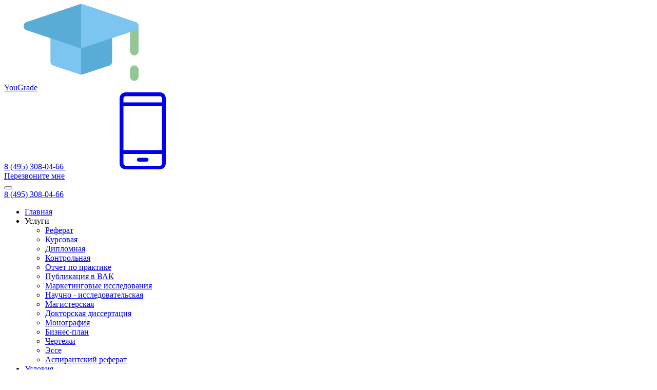

--- FILE ---
content_type: text/html; charset=UTF-8
request_url: https://yougrade.ru/otzyvy/%D0%B0%D1%80%D1%82%D0%B5%D0%BC-6/
body_size: 29052
content:
<!DOCTYPE html>
<!--[if IE 9]><html lang="ru" class="lt-ie10"><![endif]-->
<!--[if gt IE 9]><!-->
<html lang="ru" class="yougrade-html">
<!--<![endif]-->

<head>
  <meta name="viewport" content="width=device-width" />
  <meta http-equiv="X-UA-Compatible" content="IE=edge">
  <meta name="format-detection" content="telephone=no">

  <link href="https://yougrade.ru/wp-content/themes/yougradetheme/style.css?ver=1.001" rel="stylesheet" />
  <script src="https://yougrade.ru/wp-content/themes/yougradetheme/assets/js/scripts.js?ver=1.001" defer></script>
  <script src="https://yougrade.ru/wp-content/themes/yougradetheme/assets/js/scripts-form.js" defer></script>

  <!--[if lt IE 9]>
					<script>
						document.createElement( 'header' );
						document.createElement( 'nav' );
						document.createElement( 'section' );
						document.createElement( 'article' );
						document.createElement( 'aside' );
						document.createElement( 'footer' );
						document.createElement( 'hgroup' );
					</script>
				<![endif]-->




  <meta charset="UTF-8" />
  <!-- <link rel="canonical" href="index.html"> -->

  <style>
    .main-section__title {
      font-family: "MuseoSansCyrl", serif !important;
    }

    .services .services__title {
      font-family: "MuseoSansCyrl", serif !important;
    }
  </style>
  <script async src="https://www.googletagmanager.com/gtag/js?id=UA-150072452-1"></script>
  <script>
    window.dataLayer = window.dataLayer || [];

    function gtag() {
      dataLayer.push(arguments);
    }
    gtag('js', new Date());

    gtag('config', 'UA-150072452-1');
  </script>
  <!-- Yandex.Metrika counter -->
  <script type="text/javascript">
    (function(m, e, t, r, i, k, a) {
      m[i] = m[i] || function() {
        (m[i].a = m[i].a || []).push(arguments)
      };
      m[i].l = 1 * new Date();
      k = e.createElement(t), a = e.getElementsByTagName(t)[0], k.async = 1, k.src = r, a.parentNode.insertBefore(k, a)
    })
    (window, document, "script", "https://mc.yandex.ru/metrika/tag.js", "ym");

    ym(55774891, "init", {
      clickmap: true,
      trackLinks: true,
      accurateTrackBounce: true,
      webvisor: true,
      triggerEvent: true
    });
  </script>
  <noscript>
    <div><img src="https://mc.yandex.ru/watch/55774891" style="position:absolute; left:-9999px;" alt="" /></div>
  </noscript>
  <script>
    document.addEventListener('yacounter55774891inited', function() {
      if (window.ym) {
        ym(55774891, 'reachGoal', 'userwebmaster');
      }
    });
  </script>
  <!-- /Yandex.Metrika counter -->
  <link rel="apple-touch-icon" sizes="180x180" href="https://yougrade.ru/wp-content/themes/yougradetheme/assets/images/favicons/apple-touch-icon.png">
  <link rel="icon" type="image/png" sizes="32x32" href="https://yougrade.ru/wp-content/themes/yougradetheme/assets/images/favicons/favicon-32x32.png">
  <link rel="icon" type="image/png" sizes="16x16" href="https://yougrade.ru/wp-content/themes/yougradetheme/assets/images/favicons/favicon-16x16.png">
  <link rel="manifest" href="site.json">
  <link rel="mask-icon" href="https://yougrade.ru/wp-content/themes/yougradetheme/assets/images/favicons/safari-pinned-tab.svg" color="#5bbad5">
  <meta name="msapplication-TileColor" content="#da532c">
  <meta name="msapplication-config" content="/browserconfig.xml">
  <meta name="theme-color" content="#ffffff">
  <meta name="yandex-verification" content="b244892d575b4b60" />
  <meta name="google-site-verification" content="bnLXvjn4GXodSIcJeQCfo3iEhZrP8kftWfmlD-JT2oo" />
  <meta name='robots' content='max-image-preview:large' />

	<!-- This site is optimized with the Yoast SEO plugin v15.7 - https://yoast.com/wordpress/plugins/seo/ -->
	<title>Артем - YouGrade</title>
	<meta name="robots" content="index, follow, max-snippet:-1, max-image-preview:large, max-video-preview:-1" />
	<link rel="canonical" href="https://yougrade.ru/otzyvy/артем-6/" />
	<meta property="og:locale" content="ru_RU" />
	<meta property="og:type" content="article" />
	<meta property="og:title" content="Артем - YouGrade" />
	<meta property="og:url" content="https://yougrade.ru/otzyvy/артем-6/" />
	<meta property="og:site_name" content="YouGrade" />
	<meta name="twitter:card" content="summary_large_image" />
	<script type="application/ld+json" class="yoast-schema-graph">{"@context":"https://schema.org","@graph":[{"@type":"WebSite","@id":"https://yougrade.ru/#website","url":"https://yougrade.ru/","name":"YouGrade","description":"\u0415\u0449\u0451 \u043e\u0434\u0438\u043d \u0441\u0430\u0439\u0442 \u043d\u0430 WordPress","potentialAction":[{"@type":"SearchAction","target":"https://yougrade.ru/?s={search_term_string}","query-input":"required name=search_term_string"}],"inLanguage":"ru-RU"},{"@type":"WebPage","@id":"https://yougrade.ru/otzyvy/%d0%b0%d1%80%d1%82%d0%b5%d0%bc-6/#webpage","url":"https://yougrade.ru/otzyvy/%d0%b0%d1%80%d1%82%d0%b5%d0%bc-6/","name":"\u0410\u0440\u0442\u0435\u043c - YouGrade","isPartOf":{"@id":"https://yougrade.ru/#website"},"datePublished":"2021-02-13T08:51:49+00:00","dateModified":"2021-02-13T08:51:49+00:00","inLanguage":"ru-RU","potentialAction":[{"@type":"ReadAction","target":["https://yougrade.ru/otzyvy/%d0%b0%d1%80%d1%82%d0%b5%d0%bc-6/"]}]}]}</script>
	<!-- / Yoast SEO plugin. -->


<link rel="alternate" title="oEmbed (JSON)" type="application/json+oembed" href="https://yougrade.ru/wp-json/oembed/1.0/embed?url=https%3A%2F%2Fyougrade.ru%2Fotzyvy%2F%25d0%25b0%25d1%2580%25d1%2582%25d0%25b5%25d0%25bc-6%2F" />
<link rel="alternate" title="oEmbed (XML)" type="text/xml+oembed" href="https://yougrade.ru/wp-json/oembed/1.0/embed?url=https%3A%2F%2Fyougrade.ru%2Fotzyvy%2F%25d0%25b0%25d1%2580%25d1%2582%25d0%25b5%25d0%25bc-6%2F&#038;format=xml" />
<style id='wp-img-auto-sizes-contain-inline-css' type='text/css'>
img:is([sizes=auto i],[sizes^="auto," i]){contain-intrinsic-size:3000px 1500px}
/*# sourceURL=wp-img-auto-sizes-contain-inline-css */
</style>
<style id='wp-emoji-styles-inline-css' type='text/css'>

	img.wp-smiley, img.emoji {
		display: inline !important;
		border: none !important;
		box-shadow: none !important;
		height: 1em !important;
		width: 1em !important;
		margin: 0 0.07em !important;
		vertical-align: -0.1em !important;
		background: none !important;
		padding: 0 !important;
	}
/*# sourceURL=wp-emoji-styles-inline-css */
</style>
<style id='wp-block-library-inline-css' type='text/css'>
:root{--wp-block-synced-color:#7a00df;--wp-block-synced-color--rgb:122,0,223;--wp-bound-block-color:var(--wp-block-synced-color);--wp-editor-canvas-background:#ddd;--wp-admin-theme-color:#007cba;--wp-admin-theme-color--rgb:0,124,186;--wp-admin-theme-color-darker-10:#006ba1;--wp-admin-theme-color-darker-10--rgb:0,107,160.5;--wp-admin-theme-color-darker-20:#005a87;--wp-admin-theme-color-darker-20--rgb:0,90,135;--wp-admin-border-width-focus:2px}@media (min-resolution:192dpi){:root{--wp-admin-border-width-focus:1.5px}}.wp-element-button{cursor:pointer}:root .has-very-light-gray-background-color{background-color:#eee}:root .has-very-dark-gray-background-color{background-color:#313131}:root .has-very-light-gray-color{color:#eee}:root .has-very-dark-gray-color{color:#313131}:root .has-vivid-green-cyan-to-vivid-cyan-blue-gradient-background{background:linear-gradient(135deg,#00d084,#0693e3)}:root .has-purple-crush-gradient-background{background:linear-gradient(135deg,#34e2e4,#4721fb 50%,#ab1dfe)}:root .has-hazy-dawn-gradient-background{background:linear-gradient(135deg,#faaca8,#dad0ec)}:root .has-subdued-olive-gradient-background{background:linear-gradient(135deg,#fafae1,#67a671)}:root .has-atomic-cream-gradient-background{background:linear-gradient(135deg,#fdd79a,#004a59)}:root .has-nightshade-gradient-background{background:linear-gradient(135deg,#330968,#31cdcf)}:root .has-midnight-gradient-background{background:linear-gradient(135deg,#020381,#2874fc)}:root{--wp--preset--font-size--normal:16px;--wp--preset--font-size--huge:42px}.has-regular-font-size{font-size:1em}.has-larger-font-size{font-size:2.625em}.has-normal-font-size{font-size:var(--wp--preset--font-size--normal)}.has-huge-font-size{font-size:var(--wp--preset--font-size--huge)}.has-text-align-center{text-align:center}.has-text-align-left{text-align:left}.has-text-align-right{text-align:right}.has-fit-text{white-space:nowrap!important}#end-resizable-editor-section{display:none}.aligncenter{clear:both}.items-justified-left{justify-content:flex-start}.items-justified-center{justify-content:center}.items-justified-right{justify-content:flex-end}.items-justified-space-between{justify-content:space-between}.screen-reader-text{border:0;clip-path:inset(50%);height:1px;margin:-1px;overflow:hidden;padding:0;position:absolute;width:1px;word-wrap:normal!important}.screen-reader-text:focus{background-color:#ddd;clip-path:none;color:#444;display:block;font-size:1em;height:auto;left:5px;line-height:normal;padding:15px 23px 14px;text-decoration:none;top:5px;width:auto;z-index:100000}html :where(.has-border-color){border-style:solid}html :where([style*=border-top-color]){border-top-style:solid}html :where([style*=border-right-color]){border-right-style:solid}html :where([style*=border-bottom-color]){border-bottom-style:solid}html :where([style*=border-left-color]){border-left-style:solid}html :where([style*=border-width]){border-style:solid}html :where([style*=border-top-width]){border-top-style:solid}html :where([style*=border-right-width]){border-right-style:solid}html :where([style*=border-bottom-width]){border-bottom-style:solid}html :where([style*=border-left-width]){border-left-style:solid}html :where(img[class*=wp-image-]){height:auto;max-width:100%}:where(figure){margin:0 0 1em}html :where(.is-position-sticky){--wp-admin--admin-bar--position-offset:var(--wp-admin--admin-bar--height,0px)}@media screen and (max-width:600px){html :where(.is-position-sticky){--wp-admin--admin-bar--position-offset:0px}}

/*# sourceURL=wp-block-library-inline-css */
</style>
<style id='classic-theme-styles-inline-css' type='text/css'>
/*! This file is auto-generated */
.wp-block-button__link{color:#fff;background-color:#32373c;border-radius:9999px;box-shadow:none;text-decoration:none;padding:calc(.667em + 2px) calc(1.333em + 2px);font-size:1.125em}.wp-block-file__button{background:#32373c;color:#fff;text-decoration:none}
/*# sourceURL=/wp-includes/css/classic-themes.min.css */
</style>
<link rel='stylesheet' id='dashicons-css' href='https://yougrade.ru/wp-includes/css/dashicons.min.css?ver=6.9' type='text/css' media='all' />
<script type="text/javascript" src="https://yougrade.ru/wp-includes/js/jquery/jquery.min.js?ver=3.7.1" id="jquery-core-js"></script>
<script type="text/javascript" src="https://yougrade.ru/wp-includes/js/jquery/jquery-migrate.min.js?ver=3.4.1" id="jquery-migrate-js"></script>
<link rel="https://api.w.org/" href="https://yougrade.ru/wp-json/" /><link rel="alternate" title="JSON" type="application/json" href="https://yougrade.ru/wp-json/wp/v2/otzyvy/1528" /><link rel="EditURI" type="application/rsd+xml" title="RSD" href="https://yougrade.ru/xmlrpc.php?rsd" />
<meta name="generator" content="WordPress 6.9" />
<link rel='shortlink' href='https://yougrade.ru/?p=1528' />
<style type="text/css">.blue-message {
background: none repeat scroll 0 0 #3399ff;
    color: #ffffff;
    text-shadow: none;
    font-size: 14px;
    line-height: 24px;
    padding: 10px;
} 
.green-message {
background: none repeat scroll 0 0 #8cc14c;
    color: #ffffff;
    text-shadow: none;
    font-size: 14px;
    line-height: 24px;
    padding: 10px;
} 
.orange-message {
background: none repeat scroll 0 0 #faa732;
    color: #ffffff;
    text-shadow: none;
    font-size: 14px;
    line-height: 24px;
    padding: 10px;
} 
.red-message {
background: none repeat scroll 0 0 #da4d31;
    color: #ffffff;
    text-shadow: none;
    font-size: 14px;
    line-height: 24px;
    padding: 10px;
} 
.grey-message {
background: none repeat scroll 0 0 #53555c;
    color: #ffffff;
    text-shadow: none;
    font-size: 14px;
    line-height: 24px;
    padding: 10px;
} 
.left-block {
background: none repeat scroll 0 0px, radial-gradient(ellipse at center center, #ffffff 0%, #f2f2f2 100%) repeat scroll 0 0 rgba(0, 0, 0, 0);
    color: #8b8e97;
    padding: 10px;
    margin: 10px;
    float: left;
} 
.right-block {
background: none repeat scroll 0 0px, radial-gradient(ellipse at center center, #ffffff 0%, #f2f2f2 100%) repeat scroll 0 0 rgba(0, 0, 0, 0);
    color: #8b8e97;
    padding: 10px;
    margin: 10px;
    float: right;
} 
.blockquotes {
background: none;
    border-left: 5px solid #f1f1f1;
    color: #8B8E97;
    font-size: 14px;
    font-style: italic;
    line-height: 22px;
    padding-left: 15px;
    padding: 10px;
    width: 60%;
    float: left;
} 
</style><link rel="icon" href="https://yougrade.ru/wp-content/uploads/2021/02/favicon-32x32-1.png" sizes="32x32" />
<link rel="icon" href="https://yougrade.ru/wp-content/uploads/2021/02/favicon-32x32-1.png" sizes="192x192" />
<link rel="apple-touch-icon" href="https://yougrade.ru/wp-content/uploads/2021/02/favicon-32x32-1.png" />
<meta name="msapplication-TileImage" content="https://yougrade.ru/wp-content/uploads/2021/02/favicon-32x32-1.png" />
</head>

<body>


  <header role="banner" class="inner-wrapper main-header">
    <svg xmlns="http://www.w3.org/2000/svg" style="display: none;">
      <symbol id="logo" viewBox="177 376.9 60 40.2">
        <style type="text/css">
          .logo__st0 {
            fill: #7CC5F1;
          }

          .logo__st1 {
            fill: #58ACD6;
          }

          .logo__st2 {
            fill: #92C795;
          }
        </style>
        <path class="logo__st0" d="M220.9,390.8c-1.2,0-2.2,1-2.2,2.2h-23.3c0-1.2-1-2.2-2.2-2.2s-2.2,1-2.2,2.2v13.9c0,1,0.6,1.8,1.5,2.1
	l13.9,4.6c0.2,0.1,0.5,0.1,0.7,0.1c0.2,0,0.5,0,0.7-0.1l13.9-4.6c0.9-0.3,1.5-1.2,1.5-2.1V393C223.1,391.8,222.1,390.8,220.9,390.8z
	" />
        <path class="logo__st1" d="M220.9,390.8c-1.2,0-2.2,1-2.2,2.2H207v20.7c0.2,0,0.5,0,0.7-0.1l13.9-4.6c0.9-0.3,1.5-1.2,1.5-2.1V393
	C223.1,391.8,222.1,390.8,220.9,390.8z" />
        <g>
          <path class="logo__st2" d="M234.8,408.9c-1.2,0-2.2,1-2.2,2.2v3.7c0,1.2,1,2.2,2.2,2.2s2.2-1,2.2-2.2v-3.7
		C237,409.9,236,408.9,234.8,408.9z" />
          <path class="logo__st2" d="M234.8,386.2c-1.2,0-2.2,1-2.2,2.2v13.1c0,1.2,1,2.2,2.2,2.2s2.2-1,2.2-2.2v-13.1
		C237,387.2,236,386.2,234.8,386.2z" />
        </g>
        <path class="logo__st1" d="M235.5,386.3l-27.8-9.3c-0.5-0.2-0.9-0.2-1.4,0l-27.8,9.3c-0.9,0.3-1.5,1.2-1.5,2.1c0,1,0.6,1.8,1.5,2.1
	l27.8,9.3c0.2,0.1,0.5,0.1,0.7,0.1c0.2,0,0.5,0,0.7-0.1l27.8-9.3c0.7-0.2,1.2-0.7,1.4-1.4C237.3,387.9,236.6,386.7,235.5,386.3z" />
        <path class="logo__st0" d="M235.5,386.3l-27.8-9.3c-0.2-0.1-0.5-0.1-0.7-0.1v23c0.2,0,0.5,0,0.7-0.1l27.8-9.3c0.7-0.2,1.2-0.7,1.4-1.4
	C237.3,387.9,236.6,386.7,235.5,386.3z" />
      </symbol>

      <symbol id="phone" viewBox="0 0 12 20">
        <g>
          <path fill="currentColor" d="M12,18.4V1.6C12,0.7,11.4,0,10.5,0H1.6C0.7,0,0,0.7,0,1.6v16.9C0,19.3,0.7,20,1.6,20h8.9
		C11.3,20,12,19.3,12,18.4L12,18.4z M1,3.6h10V15H1V3.6z M1.6,1h8.9C10.8,1,11,1.2,11,1.6v1H1v-1C1,1.2,1.3,1,1.6,1L1.6,1z M1,18.4
		V16h10v2.5c0,0.3-0.2,0.6-0.6,0.6H1.6C1.3,19,1,18.7,1,18.4L1,18.4z M1,18.4" />
          <path fill="currentColor" d="M7,17H5c-0.3,0-0.5,0.2-0.5,0.5C4.5,17.8,4.7,18,5,18h2c0.3,0,0.5-0.2,0.5-0.5C7.5,17.2,7.3,17,7,17L7,17z
		 M7,17" />
        </g>
      </symbol>
    </svg>
    <a href="/" class="full-logo">
      <div class="full-logo__logo">
        <svg role="img" class="logo main-header__svg main-header__svg--logo">
          <use xmlns:xlink="http://www.w3.org/1999/xlink" xlink:href="#logo"></use>
        </svg>
      </div>
      <div class="full-logo__name"><span class="bold">You</span>Grade</div>
    </a>
    <a href="tel:+74953080466" class="main-header__number">
      8 (495) 308-04-66    </a>
    <a href="index.html#" class="main-header__phone sliding-popup">
      <svg role="img" class="phone main-header__svg main-header__svg--phone">
        <use xmlns:xlink="http://www.w3.org/1999/xlink" xlink:href="#phone"></use>
      </svg>
      <div class="callrequest-title">Перезвоните мне</div>
    </a>
    <button class="main-header__menu-button">
      <div class="main-header__menu-icon"></div>
    </button>
    <nav class="menu">
      <div class="menu__wrapper">
        <a class="menu__phone" href="tel:+74953080466">8 (495) 308-04-66</a>
        <ul class="menu__items">
          <li class="menu__item"><a href="/" class="menu__link menu__link--active">Главная</a></li>
          <li class="menu__item">
            <div class="menu__link menu__submenu menu__submenu--closed ">
              Услуги
            </div>
            <div class="services-list">
              <ul class="services-list__items">
                <li class="services-list__item">
                  <a class="services-list__link" href="/referaty/">
                    Реферат
                  </a>
                </li>
                <li class="services-list__item">
                  <a class="services-list__link" href="/kursovaya-rabota/">
                    Курсовая
                  </a>
                </li>
                <li class="services-list__item">
                  <a class="services-list__link" href="/diplomnaya-rabota/">
                    Дипломная
                  </a>
                </li>
                <li class="services-list__item">
                  <a class="services-list__link" href="/kontrolnaya-rabota/">
                    Контрольная
                  </a>
                </li>
                <li class="services-list__item">
                  <a class="services-list__link" href="/otchet-po-praktike/">
                    Отчет по практике
                  </a>
                </li>
                <li class="services-list__item">
                  <a class="services-list__link" href="/stati-vak/">
                    Публикация в ВАК
                  </a>
                </li>
                <li class="services-list__item">
                  <a class="services-list__link" href="/marketingovye-issledovaniya/">
                    Маркетинговые исследования
                  </a>
                </li>
                <li class="services-list__item">
                  <a class="services-list__link" href="/kandidatskaya/">
                    Научно - исследовательская
                  </a>
                </li>
                <li class="services-list__item">
                  <a class="services-list__link" href="/magisterskaya/">
                    Магистерская
                  </a>
                </li>
                <li class="services-list__item">
                  <a class="services-list__link" href="/doktorskaya/">
                    Докторская диссертация
                  </a>
                </li>
                <li class="services-list__item">
                  <a class="services-list__link" href="/monografiya/">
                    Монография
                  </a>
                </li>
                <li class="services-list__item">
                  <a class="services-list__link" href="/biznes-plan/">
                    Бизнес-план
                  </a>
                </li>
                <li class="services-list__item">
                  <a class="services-list__link" href="/chertezhi/">
                    Чертежи
                  </a>
                </li>
                <li class="services-list__item">
                  <a class="services-list__link" href="/esse/">
                    Эссе
                  </a>
                </li>
                <li class="services-list__item">
                  <a class="services-list__link" href="/aspirantskiy-referat/">
                    Аспирантский реферат
                  </a>
                </li>
              </ul>
            </div>
          </li>
          <li class="menu__item"><a href="/usloviya/" class="menu__link ">Условия</a></li>
          <li class="menu__item"><a href="/kontakty/" class="menu__link ">Контакты</a></li>
          <li class="menu__item"><a href="/otzyvy/" class="menu__link ">Отзывы</a></li>
        </ul>
      </div>
    </nav>
  </header>
<main role="main" class="main-content">

  <svg xmlns="http://www.w3.org/2000/svg" xmlns:xlink="http://www.w3.org/1999/xlink" style="display: none;">
    <symbol id="yougrade-how-we-work-1" viewBox="0 0 200.000000 200.000000">
      <g transform="translate(0.000000,200.000000) scale(0.100000,-0.100000)" fill="currentColor" stroke="none">
        <path d="M430 1993 c-23 -8 -70 -55 -86 -85 -12 -23 -14 -145 -14 -733 l0 -705 -134 0 c-130 0 -135 -1 -165 -26 l-31 -26 0 -141 c0 -132 1 -143 25 -183 15 -26 43 -54 69 -69 l43 -25 706 2 705 3 39 31 c21 17 48 48 60 70 l23 39 0 693 0 692 134 0 c130 0 135 1 165 26 l31 26 0 141 c0 132 -1 143 -25 183 -15 26 -43 54 -69 69 l-43 25 -709 -1 c-390 0 -716 -3 -724 -6z m1200 -68 c0 -4 -8 -20 -17 -38 -17 -30 -18 -97 -23 -890 l-5 -859 -32 -28 c-44 -39 -92 -47 -139 -23 -62 32 -74 67 -74 220 0 72 -3 138 -6 147 -5 14 -56 16 -465 16 l-459 0 0 698 c0 757 -2 730 54 752 23 9 1166 14 1166 5z m240 -23 c48 -35 61 -77 58 -187 l-3 -100 -128 -3 -129 -3 4 115 c2 97 6 119 24 143 45 61 117 76 174 35z m-608 -1639 c3 -97 8 -136 21 -161 l18 -32 -558 0 c-511 0 -561 1 -592 18 -62 31 -76 61 -79 173 -2 55 -1 106 2 114 5 13 86 15 595 15 l589 0 4 -127z"></path>
        <path d="M765 1789 c-4 -5 -4 -21 -1 -35 l6 -24 230 0 230 0 6 24 c3 14 3 30 -1 35 -4 7 -85 11 -235 11 -150 0 -231 -4 -235 -11z"></path>
        <path d="M534 1586 c-3 -8 -4 -23 -2 -33 3 -17 28 -18 468 -18 l465 0 0 30 0 30 -463 3 c-397 2 -463 0 -468 -12z"></path>
        <path d="M534 1386 c-3 -8 -4 -23 -2 -33 3 -17 28 -18 468 -18 l465 0 0 30 0 30 -463 3 c-397 2 -463 0 -468 -12z"></path>
        <path d="M1052 1256 c-23 -8 -55 -22 -70 -33 -23 -16 -54 -19 -237 -23 l-210 -5 0 -30 0 -30 165 -3 166 -2 -31 -65 -30 -64 -135 -3 -135 -3 0 -30 0 -30 133 -3 c100 -2 133 -6 129 -15 -2 -7 -1 -36 3 -64 l6 -52 -135 -3 -136 -3 0 -30 0 -30 150 -3 150 -3 31 -47 c123 -187 423 -203 578 -31 64 71 90 143 90 249 0 153 -69 267 -201 332 -56 27 -78 32 -152 35 -54 2 -102 -2 -129 -11z m235 -90 c230 -107 228 -427 -4 -533 -75 -34 -187 -30 -254 9 -195 116 -208 369 -25 501 74 53 196 63 283 23z"></path>
        <path d="M1216 935 l-89 -136 -52 51 c-43 42 -58 51 -81 48 -21 -2 -30 -9 -32 -26 -3 -17 15 -41 68 -96 74 -77 99 -92 123 -72 8 6 60 80 116 164 110 165 120 195 66 200 -28 2 -35 -5 -119 -133z"></path>
      </g>
    </symbol>
    <symbol id="yougrade-how-we-work-2" viewBox="0 0 200.000000 200.000000">
      <g transform="translate(0.000000,200.000000) scale(0.100000,-0.100000)" fill="currentColor" stroke="none">
        <path d="M1251 1975 c-276 -89 -438 -377 -377 -667 8 -36 22 -81 31 -99 17 -32 16 -37 -16 -175 -27 -119 -30 -145 -20 -158 18 -22 26 -21 161 20 l119 36 63 -25 c185 -74 379 -55 541 53 161 108 247 270 247 467 0 175 -47 290 -165 408 -119 119 -234 165 -410 165 -78 -1 -117 -6 -174 -25z m287 -60 c169 -40 301 -156 361 -318 103 -279 -86 -594 -389 -648 -89 -16 -174 -4 -279 38 l-74 29 -95 -28 c-52 -15 -98 -28 -102 -28 -4 0 4 48 18 107 24 105 24 108 7 153 -81 211 -50 401 87 546 127 135 296 189 466 149z"></path>
        <path d="M1164 1656 c-3 -8 -4 -23 -2 -33 3 -17 22 -18 271 -21 l268 -2 -3 32 -3 33 -263 3 c-222 2 -263 0 -268 -12z"></path>
        <path d="M1101 1456 c-17 -20 -5 -53 22 -60 12 -3 155 -6 318 -6 319 0 334 2 327 51 l-3 24 -326 3 c-277 2 -328 0 -338 -12z"></path>
        <path d="M1167 1263 c-14 -13 -6 -53 12 -63 21 -11 459 -14 499 -4 19 5 23 12 20 38 l-3 31 -261 3 c-143 1 -263 -1 -267 -5z"></path>
        <path d="M275 1781 c-42 -26 -176 -167 -209 -220 -68 -107 -86 -264 -47 -389 44 -143 65 -168 510 -615 425 -427 475 -470 602 -524 58 -26 75 -28 189 -28 122 0 127 1 194 34 50 24 96 60 164 125 52 50 100 103 108 118 24 47 18 128 -14 179 -57 88 -268 251 -351 270 -75 17 -106 2 -175 -84 -71 -87 -142 -115 -204 -83 -44 23 -467 457 -482 494 -20 52 -1 100 67 164 31 29 67 63 79 74 29 28 39 83 24 131 -29 90 -188 293 -269 345 -55 35 -138 39 -186 9z m136 -79 c55 -36 116 -104 184 -207 79 -118 79 -111 -15 -201 -44 -43 -83 -88 -87 -102 -9 -36 -24 -13 -43 64 -17 73 -38 97 -67 78 -23 -15 -20 -74 8 -158 40 -119 80 -169 348 -437 251 -252 258 -257 351 -303 112 -54 240 -87 264 -66 19 15 21 44 4 57 -7 6 -31 13 -53 17 -22 4 -62 14 -88 23 l-49 15 42 24 c38 21 82 64 140 136 l16 21 48 -22 c85 -37 235 -155 280 -219 47 -69 39 -94 -62 -193 -177 -173 -316 -199 -522 -98 -84 40 -92 48 -511 468 -405 406 -427 430 -466 507 -57 113 -72 201 -50 290 10 37 29 87 43 112 51 86 191 219 235 222 3 0 25 -13 50 -28z"></path>
      </g>
    </symbol>
    <symbol id="yougrade-how-we-work-3" viewBox="0 0 200.000000 200.000000">
      <image xmlns="http://www.w3.org/2000/svg" data-name="Слой 1" width="196" height="197" xmlns:xlink="http://www.w3.org/1999/xlink" xlink:href="[data-uri]"></image>
    </symbol>
    <symbol id="yougrade-how-we-work-4" viewBox="0 0 200.000000 200.000000">
      <g transform="translate(0.000000,200.000000) scale(0.100000,-0.100000)" fill="currentColor" stroke="none">
        <path d="M25 1975 l-25 -24 0 -951 0 -951 25 -24 24 -25 686 0 686 0 24 25 25 24 0 768 0 769 -207 207 -207 207 -504 0 -503 0 -24 -25z m975 -216 l0 -171 29 -29 29 -29 171 0 171 0 0 -718 c0 -545 -3 -721 -12 -730 -17 -17 -1289 -17 -1306 0 -17 17 -17 1819 0 1836 9 9 126 12 465 12 l453 0 0 -171z m308 -157 c-18 -2 -75 -2 -126 0 -69 2 -95 7 -102 18 -5 8 -10 69 -10 135 l0 120 135 -135 136 -135 -33 -3z"></path>
        <path d="M202 1568 l3 -33 330 0 330 0 0 30 0 30 -333 3 -333 2 3 -32z"></path>
        <path d="M202 1368 l3 -33 530 0 530 0 3 33 3 32 -536 0 -536 0 3 -32z"></path>
        <path d="M935 1231 c-71 -18 -133 -66 -171 -133 -25 -46 -29 -63 -29 -133 0 -96 21 -142 89 -202 99 -88 259 -87 363 1 81 69 109 216 59 322 -53 113 -185 175 -311 145z m180 -107 c26 -17 75 -91 75 -112 0 -8 -25 -12 -75 -12 l-75 0 0 80 0 80 25 -10 c14 -5 36 -17 50 -26z m-155 -72 c0 -63 4 -102 12 -110 8 -8 48 -12 115 -12 65 0 103 -4 103 -10 0 -22 -30 -68 -64 -98 -49 -43 -108 -58 -166 -43 -175 47 -203 272 -45 359 42 23 45 17 45 -86z"></path>
        <path d="M202 1168 l3 -33 215 0 215 0 0 30 0 30 -218 3 -218 2 3 -32z"></path>
        <path d="M202 968 l3 -33 215 0 215 0 0 30 0 30 -218 3 -218 2 3 -32z"></path>
        <path d="M202 768 l3 -33 215 0 215 0 0 30 0 30 -218 3 -218 2 3 -32z"></path>
        <path d="M202 568 l3 -33 530 0 530 0 3 33 3 32 -536 0 -536 0 3 -32z"></path>
        <path d="M202 368 l3 -33 530 0 530 0 3 33 3 32 -536 0 -536 0 3 -32z"></path>
      </g>
    </symbol>
  </svg>

  <div class="main-section-wrapper outer-wrapper outer-wrapper-noisy">
    <section class="main-section block main-section--bg-woman">
      <div class="inner-wrapper">
        <div class="main-section__inner-wrapper">
          <h1 class="main-section__title main-section__h1-content-model">
            Помощь студентам в выполнении учебных работ в Москве
          </h1>
          <div class="main-section__bonus">
            <span class="main_section__bonus-text">Ваш бонус к первому заказу</span>
            <span class="main-section__price">300 руб.</span>
          </div>
          <div class="main-section__form-content">


            <div class="main-form ">
              <form action="/orders/yougrade-customer-save-with-redirect/" class="order-form main-form__form prevent-double-submit" method="post">
                <div class="someinputs"><input name="MyName" id="MyName" type="text" autocomplete="off" placeholder="Имя" value=""><label for="MyName">Имя</label></div>
                <div class="main-form__wrapper main-form__wrapper_with-three-fields">
                  <div class="input-wrapper input-wrapper--sticky">
                    <input class="order-form__input main-form__input editor-value text-box single-line" data-val="true" data-val-length="Максимум 300 символов" data-val-length-max="300" data-val-required="Обязательное поле" id="OrderModel_Topic" name="OrderModel.Topic" type="text" value="" placeholder="Тема работы">
                    <span class="field-validation-valid" data-valmsg-for="OrderModel.Topic" data-valmsg-replace="true"></span>
                  </div>

                  <div class="input-wrapper input-wrapper--sticky">
                    <select class="order-form__select select order-form__input main-form__input editor-value" data-columns="1" data-val="true" data-val-required="Выберите тип работы" id="OrderModel_WorkType" name="OrderModel.WorkType">
                      <option value="">Тип работы</option>
                      <option value="13">Дипломная</option>
                      <option value="11">Курсовая</option>
                      <option value="9">Контрольная</option>
                      <option value="6">Реферат</option>
                      <option value="25">Бизнес-план</option>
                      <option value="17">Чертеж от руки</option>
                      <option value="12">Отчет по практике</option>
                      <option value="10">Ответы на билеты</option>
                      <option value="34">Аспирантский реферат</option>
                      <option value="7">Эссе</option>
                      <option value="50">Диплом MBA</option>
                      <option value="4">Магистерская диссертация</option>
                      <option value="3">Монография</option>
                      <option value="8">Доклад</option>
                      <option value="1">Научно - исследовательская</option>
                      <option value="22">Перевод</option>
                      <option value="20">Подготовка презентации</option>
                      <option value="45">Публикация в ВАК</option>
                      <option value="47">Тест/экзамен online</option>
                      <option value="2">Докторская диссертация</option>
                      <option value="5">Научная статья</option>
                      <option value="52">Маркетинговые исследования для бизнеса</option>
                      <option value="18">Компьютерный чертеж</option>
                      <option value="1">Диссертация</option>
                      <option value="9">Решение задач</option>
                      <option value="13">Бакалаврская работа</option>
                      <option value="13">ВКР</option>
                      <option value="114">Не изменится</option>
                      <option value="113">Не изменится</option>
                      <option value="115">Не изменится</option>
                      <option value="112">Не изменится</option>
                      <option value="129">Не изменится</option>
                      <option value="118">Не изменится</option>
                    </select>
                    <span class="field-validation-valid" data-valmsg-for="OrderModel.WorkType" data-valmsg-replace="true"></span>
                  </div>

                  <div class="input-wrapper input-wrapper--sticky">
                    <input class="order-form__input main-form__input editor-value text-box single-line" data-val="true" data-val-email="Введите корректный Email" data-val-length="Слишком длинный E-mail" data-val-length-max="100" data-val-required="Обязательное поле" id="CustomerModel_Email" name="CustomerModel.Email" type="text" value="" placeholder="Электронная почта">
                    <span class="field-validation-valid" data-valmsg-for="CustomerModel.Email" data-valmsg-replace="true"></span>
                  </div>
                </div>
                <div class="main-form__wrapper--submit">
                  <input id="OrderModel_SitePathSource" name="OrderModel.SitePathSource" type="hidden" value="YgFooterForm">
                  <input data-val="true" data-val-length="Слишком длинное название города" data-val-length-max="100" id="CustomerModel_CityName" name="CustomerModel.CityName" type="hidden" value="Другой">
                  <input data-val="true" data-val-length="Максимум 100 символов" data-val-length-max="100" id="OrderModel_Subject" name="OrderModel.Subject" type="hidden" value="Не указан">
                  <input id="CustomerModel_Mail" name="CustomerModel.Mail" type="hidden" value="">
                  <input data-val="true" data-val-length="Слишком длинное имя" data-val-length-max="100" data-val-required="Имя не может быть пустым" id="CustomerModel_FirstName" name="CustomerModel.FirstName" type="hidden" value="Клиент">
                  <input data-val="true" data-val-phone="Введите корректный телефон" data-val-phone-disallowfake="False" data-val-required="Обязательное поле" id="CustomerModel_Phone" name="CustomerModel.Phone" type="hidden" value="+7 911 111 1111">

                  <input type="submit" value="Узнать стоимость" class="submit-button submit-order-button">
                </div>
              </form>
            </div>
          </div>
        </div>
        <section class="how-we-work how-we-work_theme_yougrade" slidestoshow="4">

          <svg xmlns="http://www.w3.org/2000/svg" style="display: none;">
            <symbol id="how-we-work-1" viewBox="0 0 60 60">
              <style>
                .how-we-work-1-st0 {
                  fill: #FFF;
                }
              </style>
              <path class="how-we-work-1-st0" d="M30 0C13.4 0 0 13.4 0 30s13.4 30 30 30 30-13.4 30-30S46.6 0 30 0zm-2.9 42.3h-6.8c-.6 0-1-.4-1-1V18c0-.6.4-1 1-1h17.6c.6 0 1 .4 1 1v14.8c0 .6-.4 1-1 1s-1-.4-1-1V19H21.3v21.3h5.8c.6 0 1 .4 1 1s-.5 1-1 1zm-2.9-9.6c-.6 0-1-.4-1-1s.4-1 1-1h5.9c.6 0 1 .4 1 1s-.4 1-1 1h-5.9zm3 2.8c0 .6-.4 1-1 1h-2c-.6 0-1-.4-1-1s.4-1 1-1h2c.5 0 1 .4 1 1zm-3-6.7c-.6 0-1-.4-1-1s.4-1 1-1H34c.6 0 1 .4 1 1s-.4 1-1 1h-9.8zm9.8-3.9h-9.8c-.6 0-1-.4-1-1s.4-1 1-1H34c.6 0 1 .4 1 1s-.5 1-1 1zm8.4 10.9l-6.8 6.9c-.2.2-.4.3-.7.3-.3 0-.5-.1-.7-.3l-4.1-4.1c-.4-.4-.4-1 0-1.4.4-.4 1-.4 1.4 0l3.4 3.4 6.1-6.2c.4-.4 1-.4 1.4 0 .4.4.4 1 0 1.4z"></path>
            </symbol>

            <symbol id="how-we-work-2" viewBox="0 0 60 60">
              <style>
                .how-we-work-2-st0 {
                  fill: #FFF;
                }
              </style>
              <path class="how-we-work-2-st0" d="M30 0C13.4 0 0 13.4 0 30s13.4 30 30 30 30-13.4 30-30S46.6 0 30 0zm11 43c-.6 0-1-.4-1-1 0-3.7-2.3-7.3-5.7-8.9-.6.3-1.3.6-1.9.8-.1 0-.1 0-.2.1-.3.1-.6.1-.8.2h-.2c-.3 0-.7.1-1.1.1-.4 0-.7 0-1.1-.1h-.2c-.3 0-.7-.1-1-.2h-.1c-.7-.2-1.4-.5-2-.8-3.5 1.5-5.7 5.1-5.7 8.8 0 .6-.4 1-1 1s-1-.4-1-1c0-4.2 2.3-8.1 5.9-10.2-1.6-1.6-2.5-3.7-2.5-6.2 0-4.7 3.8-8.6 8.6-8.6 4.7 0 8.6 3.8 8.6 8.6 0 2.4-1 4.6-2.5 6.2 3.6 2.1 5.9 6 5.9 10.2 0 .6-.4 1-1 1z"></path>
              <path class="how-we-work-2-st0" d="M30 19c-3.6 0-6.6 2.9-6.6 6.6 0 2.3 1.1 4.4 2.9 5.6.2.2.5.3.7.4.1 0 .1.1.2.1.5.2 1.1.4 1.7.5h.2c.3 0 .6.1.9.1.3 0 .6 0 .9-.1h.2c.6-.1 1.2-.3 1.7-.5.1 0 .2-.1.2-.1.2-.1.5-.3.7-.4 1.8-1.2 2.9-3.2 2.9-5.6 0-3.7-3-6.6-6.6-6.6z"></path>
            </symbol>

            <symbol id="how-we-work-3" viewBox="0 0 60 60">
              <style>
                .how-we-work-3-st0 {
                  fill: #FFF;
                }
              </style>
              <path class="how-we-work-3-st0" d="M28.4 29.2c-1.2.6-2.7.9-4.4.9-1.7 0-3.2-.3-4.4-.9-.4.3-.6.6-.6.8 0 .3.3.6.7 1l.3.2c.7.4 1.8.8 3.2.9h.8c1.8 0 3.2-.5 4.1-1l.2-.1c.5-.3.8-.7.8-1 0-.2-.2-.5-.7-.8zM28.4 33.2c-1.2.6-2.7.9-4.4.9-1.7 0-3.2-.3-4.4-.9-.4.3-.6.6-.6.8 0 .7 1.5 1.7 3.9 1.9.4 0 .7.1 1.1.1.4 0 .8 0 1.1-.1h.3c.2 0 .5-.1.7-.1.1 0 .3-.1.4-.1.2 0 .3-.1.5-.1.2-.1.4-.1.5-.2.1 0 .1 0 .2-.1.8-.4 1.3-.9 1.3-1.3.1-.2-.1-.5-.6-.8zM28.5 25.2c-.9.4-2 .7-3.2.8H24c-.4 0-.8 0-1.1-.1h-.2c-.3 0-.7-.1-1-.1h-.2c-.7-.1-1.4-.3-2-.6-.3.3-.5.6-.5.8 0 .3.3.7.8 1l.3.1c.7.4 1.8.8 3.2.9h.8c1.8 0 3.2-.5 4.1-1l.1-.1c.5-.3.8-.7.8-1 0-.1-.2-.4-.6-.7z"></path>
              <path class="how-we-work-3-st0" d="M30 0C13.4 0 0 13.4 0 30s13.4 30 30 30 30-13.4 30-30S46.6 0 30 0zm13 32c0 .7-.3 1.4-.9 2 .6.6.9 1.3.9 2 0 2.3-3 4-7 4-2.1 0-3.8-.4-5-1.2-.7 1.9-3.4 3.2-7 3.2-4 0-7-1.7-7-4 0-.8.3-1.5.9-2-.6-.6-.9-1.2-.9-2 0-.5.2-1.2.9-2-.6-.6-.9-1.3-.9-2s.3-1.4.9-2c-.6-.6-.9-1.3-.9-2 0-.5.2-1.2.9-1.9-.6-.6-.9-1.2-.9-2 0-2.4 3-4.1 7-4.1 4.1 0 7 1.7 7 4.1 0 .7-.3 1.4-.9 2 .4.4.6.8.7 1.2 1.2-.7 3-1.2 5.1-1.2 4.1 0 7 1.7 7 4 0 .8-.3 1.5-.9 2 .7.6 1 1.2 1 1.9z"></path>
              <path class="how-we-work-3-st0" d="M28.5 37.2c-.1.1-.3.1-.4.1-.1 0-.2.1-.3.1-.2.1-.3.1-.5.2s-.5.1-.8.2h-.2c-.3.1-.6.1-1 .1h-2.7c-.3 0-.6-.1-.8-.1-.2 0-.4-.1-.6-.1-.6-.1-1.2-.3-1.6-.5-.3.2-.6.5-.6.8 0 .8 2 2 5 2 3.1 0 5-1.2 5-2 .1-.3-.2-.6-.5-.8zM40.4 31.2c-1.2.5-2.7.9-4.4.9-1.7 0-3.1-.3-4.3-.9-.4.3-.6.6-.6.8 0 .4.4.8 1.1 1.2.1.1.3.1.5.2.1 0 .2.1.3.1.1 0 .3.1.4.1.1 0 .3.1.5.1s.3.1.5.1.3.1.5.1c.4 0 .7.1 1.1.1.4 0 .8 0 1.1-.1 1-.1 1.8-.3 2.5-.6.1 0 .1-.1.2-.1.8-.4 1.3-.9 1.3-1.2-.1-.1-.2-.4-.7-.8zM36 26c-3 0-4.9 1.1-4.9 2 0 .3.2.6.6.9l.4.2c1.1.6 2.5.9 3.9.9h1.5c1.2-.2 2.1-.6 2.6-.8l.4-.2c.4-.3.7-.7.7-.9-.2-.9-2.1-2.1-5.2-2.1zM24 20c-2.9 0-5 1.1-5 2.1 0 .2.2.5.5.7h.1l.5.4c.4.3.9.5 1.6.6h.2c.2.1.5.1.7.1h.3c.4 0 .7.1 1.1.1.4 0 .8 0 1.2-.1 1.1-.1 2.1-.4 2.8-.9l.5-.3c.3-.3.5-.5.5-.7.1-.9-2.1-2-5-2zM40.4 35.2c-.1 0-.2.1-.3.1-.1 0-.1.1-.2.1l-.9.3c-.1 0-.2 0-.3.1-.2 0-.3.1-.5.1-.3 0-.5.1-.8.1h-2.7c-.4 0-.7-.1-1-.1h-.1c-.7-.1-1.4-.3-2-.6-.3.2-.6.5-.6.9 0 .8 1.9 2 4.9 2 3.1 0 5-1.1 5-2 .1-.5-.2-.8-.5-1z"></path>
            </symbol>

            <symbol id="how-we-work-4" viewBox="0 0 60 60">
              <style>
                .how-we-work-4-st0 {
                  fill: #FFF;
                }
              </style>
              <path class="how-we-work-4-st0" d="M19.4 40.7l4.7-1.6-3.3-3.3zM25.988 38.048l-4.172-4.17 12.02-12.022 4.173 4.172z"></path>
              <path class="how-we-work-4-st0" d="M30 0C13.4 0 0 13.4 0 30s13.4 30 30 30 30-13.4 30-30S46.6 0 30 0zm12.5 24.4l-2.1 2.1c-.1.1-.2.1-.3.2-.1.1-.1.2-.2.3L27 39.9c-.1.1-.1.1-.2.1-.1.1-.1.2-.2.3l-.2.2-7.2 2.4-.1.1h-.5c-.5 0-.8-.3-1-.5-.5-.5-.5-1-.4-1.4l2.2-7.6.5-.5s0-.1.1-.1l13-13c.1-.1.2-.1.3-.2.1-.1.1-.2.2-.3l2.1-2.1c.5-.5 1.4-.5 1.9 0l5.1 5.1c.3.3.4.6.4 1-.1.4-.3.8-.5 1z"></path>
              <path class="how-we-work-4-st0" d="M39.436 24.603l-4.172-4.172 1.13-1.13 4.173 4.172z"></path>
            </symbol>

            <symbol id="how-we-work-5" viewBox="0 0 60 60">
              <style>
                .how-we-work-5-st0 {
                  fill: #FFF;
                }
              </style>
              <path class="how-we-work-5-st0" d="M30 0C13.4 0 0 13.4 0 30s13.4 30 30 30 30-13.4 30-30S46.6 0 30 0zm13 37.1c0 .6-.4 1-1 1H30.5l-5.7 5.6c-.3.2-.5.3-.8.3-.1 0-.3 0-.4-.1-.3-.2-.6-.5-.6-.9v-4.9h-5c-.6 0-1-.4-1-1V21c0-.6.4-1 1-1h24c.6 0 1 .4 1 1v16.1z"></path>
              <path class="how-we-work-5-st0" d="M19 36.1h5c.6 0 1 .4 1 1v3.5l4.3-4.2c.2-.2.4-.3.7-.3h11V22H19v14.1zM24 26h12.1c.6 0 1 .4 1 1s-.4 1-1 1H24c-.6 0-1-.4-1-1 0-.5.5-1 1-1zm0 4.1h8c.6 0 1 .4 1 1s-.4 1-1 1h-8c-.6 0-1-.4-1-1s.5-1 1-1z"></path>
            </symbol>

            <symbol id="how-we-work-6" viewBox="0 0 60 60">
              <style>
                .how-we-work-6-st0 {
                  fill: #FFF;
                }
              </style>
              <path class="how-we-work-6-st0" d="M28.5 37.2c-1.2.6-2.7.9-4.4.9-1.7 0-3.2-.3-4.4-.9-.5.3-.7.6-.7.8 0 .8 2 2 5 2 3.1 0 5-1.2 5-2 .1-.2-.1-.5-.5-.8zM28.5 29.2c-.9.4-2 .7-3.2.8h-.2c-.4 0-.7.1-1.1.1-.4 0-.8 0-1.1-.1h-.2c-.3 0-.7-.1-1-.1h-.2c-.7-.1-1.4-.3-1.9-.6-.4.2-.6.5-.6.7 0 .3.3.7.8 1l.3.1c.7.4 1.8.8 3.2.9h.8c1.8 0 3.2-.5 4-1l.2-.1c.5-.3.8-.7.8-1 0-.1-.2-.4-.6-.7zM28.5 33.2c-1.2.6-2.7.9-4.4.9-1.7 0-3.2-.3-4.4-.9-.5.3-.7.6-.7.8 0 .3.3.7.8 1l.3.2c.7.4 1.8.8 3.2.9h.8c1.8 0 3.2-.5 4-1l.2-.1c.5-.3.8-.7.8-1 0-.2-.2-.5-.6-.8zM36 30.1c-3 0-4.9 1.1-4.9 2 0 .4.4.8 1.1 1.2.1.1.2.1.4.2.8.3 2 .6 3.4.6 3.1 0 5-1.1 5-2 0-.9-1.9-2-5-2z"></path>
              <path class="how-we-work-6-st0" d="M30 0C13.4 0 0 13.4 0 30s13.4 30 30 30 30-13.4 30-30S46.6 0 30 0zm2.1 20H35v-3c0-.6.4-1 1-1s1 .4 1 1v3h3c.6 0 1 .4 1 1s-.4 1-1 1h-3v3c0 .6-.4 1-1 1s-1-.4-1-1v-3h-2.9c-.6 0-1-.4-1-1s.4-1 1-1zM43 36c0 2.3-3 4-7 4-2 0-3.8-.4-5-1.2-.7 1.9-3.4 3.2-7 3.2-4 0-7-1.7-7-4 0-.5.2-1.2.9-2-.6-.6-.9-1.3-.9-2 0-.5.2-1.2.9-2-.6-.6-.9-1.3-.9-2 0-.5.2-1.2.9-1.9-.6-.6-.9-1.2-.9-2 0-2.4 3-4.1 7-4.1 4.1 0 7 1.7 7 4.1 0 .7-.3 1.4-.9 2 .4.4.6.8.7 1.2 1.2-.7 3-1.2 5-1.2 4.1 0 7 1.7 7 4 0 .8-.3 1.4-.9 2 .9.7 1.1 1.4 1.1 1.9z"></path>
              <path class="how-we-work-6-st0" d="M24 24c-2.9 0-5 1.1-5 2.1 0 .2.2.5.5.7h.1l.5.4c.4.3.9.5 1.6.6h.2c.2.1.5.1.7.1h.3c.4 0 .7.1 1.1.1.4 0 .8 0 1.2-.1 1.1-.1 2.1-.4 2.8-.9l.5-.3c.3-.3.5-.5.5-.7.1-.9-2.1-2-5-2zM40.4 35.2c-1.3.6-2.8.9-4.4.9-1.9 0-3.4-.5-4.3-.9-.4.3-.6.7-.6.8 0 .8 1.9 2 4.9 2 3.1 0 5-1.1 5-2 0-.2-.2-.5-.6-.8z"></path>
            </symbol>

            <symbol id="how-we-work-7" viewBox="0 0 60 60">
              <style>
                .how-we-work-7-st0 {
                  fill: #FFF;
                }
              </style>
              <path class="how-we-work-7-st0" d="M30 0C13.4 0 0 13.4 0 30s13.4 30 30 30 30-13.4 30-30S46.6 0 30 0zm12.7 25.1L28.6 39.2c-.2.2-.5.3-.7.3-.3 0-.5-.1-.7-.3l-9.9-9.9c-.2-.2-.3-.4-.3-.7 0-.3.1-.5.3-.7l2.8-2.8c.4-.4 1-.4 1.4 0l6.4 6.3 10.6-10.6c.4-.4 1-.4 1.4 0l2.8 2.8c.2.2.3.4.3.7 0 .3-.1.6-.3.8z"></path>
              <path class="how-we-work-7-st0" d="M28.6 33.5c-.4.4-1 .4-1.4 0l-6.4-6.3-1.4 1.4 8.5 8.5 12.7-12.7-1.4-1.4-10.6 10.5z"></path>
            </symbol>

            <image id="promo-new18-how-we-work-1" data-name="Vector Smart Object" width="16" height="32" xlink:href="[data-uri]"></image>
            <image id="promo-new18-how-we-work-2" data-name="Vector Smart Object" width="32" height="24" xlink:href="[data-uri]"></image>
            <image id="promo-new18-how-we-work-3" data-name="Vector Smart Object" width="27" height="32" xlink:href="[data-uri]"></image>
            <image id="promo-new18-how-we-work-4" data-name="Vector Smart Object" width="32" height="23" xlink:href="[data-uri]"></image>

          </svg>
          <div class="how-we-work__carousel">
            <div class="how-we-work__item first-icon  ">
              <div class="image-wrapper">
                <div class="icon-line-before"></div>
                <svg role="img" class="how-we-work__icon">
                  <use xlink:href="#yougrade-how-we-work-1"></use>
                </svg>
                <div class="icon-line-after"></div>
              </div>
              <div class="how-we-work__caption">Оставьте заявку</div>
              <div class="how-we-work__additional-info">Разместите заявку на нашем сайте - это займёт у вас не более 2-х минут </div>
            </div>
            <div class="how-we-work__item   ">
              <div class="image-wrapper">
                <div class="icon-line-before"></div>
                <svg role="img" class="how-we-work__icon">
                  <use xlink:href="#yougrade-how-we-work-2"></use>
                </svg>
                <div class="icon-line-after"></div>
              </div>
              <div class="how-we-work__caption">Бесплатно получите консультацию по цене и условиям</div>
              <div class="how-we-work__additional-info"> </div>
            </div>
            <div class="how-we-work__item   ">
              <div class="image-wrapper">
                <div class="icon-line-before"></div>
                <svg role="img" class="how-we-work__icon">
                  <use xlink:href="#yougrade-how-we-work-3"></use>
                </svg>
                <div class="icon-line-after"></div>
              </div>
              <div class="how-we-work__caption">Внесите предоплату</div>
              <div class="how-we-work__additional-info">Достаточно всего 30%, чтобы наши авторы начали работу над заказом </div>
            </div>
            <div class="how-we-work__item  last-icon ">
              <div class="image-wrapper">
                <div class="icon-line-before"></div>
                <svg role="img" class="how-we-work__icon">
                  <use xlink:href="#yougrade-how-we-work-4"></use>
                </svg>
                <div class="icon-line-after"></div>
              </div>
              <div class="how-we-work__caption">Скачайте результат</div>
              <div class="how-we-work__additional-info">Внесите остаток платежа и скачайте оригинальную работу </div>
            </div>
          </div>
        </section>

      </div>
    </section>
  </div>
  <div class="outer-wrapper outer-wrapper_theme_ash">
    <section class="main-services__section guarantees-section block block--lifted">
      <div class="inner-wrapper">
        <ul class="guarantees-list">
          <li class="guarantees-list-item">Бесплатные корректировки</li>
          <li class="guarantees-list-item">Моментальная обратная связь</li>
          <li class="guarantees-list-item">Гарантированная уникальность</li>
          <li class="guarantees-list-item">Профессиональное выполнение</li>
          <li class="guarantees-list-item">И это не просто слова, это закреплено в договоре!</li>

        </ul>
      </div>
    </section>
  </div>
  <div class="outer-wrapper outer-wrapper_theme_ash outer-wrapper--before-lifted-block">
    <section class="main-services__section services-section block">
      <div class="inner-wrapper">

        <div class="services">
          <div class="services__title">
            Консультационные услуги
          </div>
          <div class="services__list services__list_show-short-list">
            <div class="services-card services__list-item">
              <a href="/referaty/" class="services-card__wrapper services-card__wrapper--main" title="Детали услуги">
                <div class="services-card__work-type">Реферат</div>
                <p class="services-card__info">
                  От 800 рублей/ за 4 дня
                </p>
                <p class="services-card__get-price">
                  <span class="services-card__get-price-text">узнать стоимость</span>
                </p>
              </a>
            </div>
            <div class="services-card services__list-item">
              <a href="/esse/" class="services-card__wrapper services-card__wrapper--main" title="Детали услуги">
                <div class="services-card__work-type">Эссе</div>
                <p class="services-card__info">
                  От 800 рублей/ за 4 дня
                </p>
                <p class="services-card__get-price">
                  <span class="services-card__get-price-text">узнать стоимость</span>
                </p>
              </a>
            </div>
            <div class="services-card services__list-item">
              <a href="/kontrolnaya-rabota/" class="services-card__wrapper services-card__wrapper--main" title="Детали услуги">
                <div class="services-card__work-type">Контрольная работа</div>
                <p class="services-card__info">
                  От 160 р. за задание/ за 4 дня
                </p>
                <p class="services-card__get-price">
                  <span class="services-card__get-price-text">узнать стоимость</span>
                </p>
              </a>
            </div>
            <div class="services-card services__list-item">
              <a href="/kursovaya-rabota/" class="services-card__wrapper services-card__wrapper--main" title="Детали услуги">
                <div class="services-card__work-type">Курсовая работа</div>
                <p class="services-card__info">
                  От 2700 рублей/ за 6 дней
                </p>
                <p class="services-card__get-price">
                  <span class="services-card__get-price-text">узнать стоимость</span>
                </p>
              </a>
            </div>
            <div class="services-card services__list-item">
              <a href="/otchet-po-praktike/" class="services-card__wrapper services-card__wrapper--main" title="Детали услуги">
                <div class="services-card__work-type">Отчет по практике</div>
                <p class="services-card__info">
                  От 2800 рублей/ за 4 дня
                </p>
                <p class="services-card__get-price">
                  <span class="services-card__get-price-text">узнать стоимость</span>
                </p>
              </a>
            </div>
            <div class="services-card services__list-item">
              <a href="/diplomnaya-rabota/" class="services-card__wrapper services-card__wrapper--main" title="Детали услуги">
                <div class="services-card__work-type">Дипломная работа</div>
                <p class="services-card__info">
                  От 14900 рублей/ за 14 дней
                </p>
                <p class="services-card__get-price">
                  <span class="services-card__get-price-text">узнать стоимость</span>
                </p>
              </a>
            </div>
            <div class="services-card services__list-item">
              <a href="/chertezhi/" class="services-card__wrapper services-card__wrapper--main" title="Детали услуги">
                <div class="services-card__work-type">Чертежи</div>
                <p class="services-card__info">
                  от 800 руб./ за 7 дней
                </p>
                <p class="services-card__get-price">
                  <span class="services-card__get-price-text">узнать стоимость</span>
                </p>
              </a>
            </div>
            <div class="services-card services__list-item">
              <a href="/biznes-plan/" class="services-card__wrapper services-card__wrapper--main" title="Детали услуги">
                <div class="services-card__work-type">Бизнес-план</div>
                <p class="services-card__info">
                  От 4100 рублей/ за 7 дней
                </p>
                <p class="services-card__get-price">
                  <span class="services-card__get-price-text">узнать стоимость</span>
                </p>
              </a>
            </div>
            <div class="services-card services__list-item">
              <a href="/aspirantskiy-referat/" class="services-card__wrapper services-card__wrapper--main" title="Детали услуги">
                <div class="services-card__work-type">Аспирантский реферат</div>
                <p class="services-card__info">
                  5000 рублей/ за 14 дней
                </p>
                <p class="services-card__get-price">
                  <span class="services-card__get-price-text">узнать стоимость</span>
                </p>
              </a>
            </div>
          </div>
          <button class="services__button-show-more services__button-show-more_shown animated-button">
            Показать ещё 3
          </button>
        </div>
      </div>
    </section>
  </div>

</main>

<div class="outer-wrapper outer-wrapper-noisy footer-wrapper">
    <footer class="footer block block--lifted">
        <div class="inner-wrapper">
            <div class="title footer__title">Готовы начать?</div>
            <div class="main-form main-form--footer-form">
                <form action="" class="order-form main-form__form prevent-double-submit form-home" method="post">
                    <div class="someinputs">
                        <input name="MyName" id="MyName" type="text" autocomplete="off" placeholder="Имя" value=""><label for="MyName">Имя</label>
                    </div>
                    <div class="main-form__wrapper main-form__wrapper_with-three-fields">
                        <div class="input-wrapper input-wrapper--sticky">
                            <input class="order-form__input main-form__input editor-value text-box single-line" data-val="true" data-val-length="Максимум 300 символов" data-val-length-max="300" data-val-required="Обязательное поле" id="OrderModel_Topic" name="Topic" type="text" value="" placeholder="Тема работы">
                            <span class="field-validation-valid" data-valmsg-for="OrderModel.Topic" data-valmsg-replace="true"></span>
                        </div>

                        <div class="input-wrapper input-wrapper--sticky">
                            <select class="order-form__select select order-form__input main-form__input editor-value" data-columns="1" data-val="true" data-val-required="Выберите тип работы" id="OrderModel_WorkType" name="WorkType">
                                <option value="">Тип работы</option>
                                <option value="13">Дипломная</option>
                                <option selected="selected" value="11">Курсовая</option>
                                <option value="9">Контрольная</option>
                                <option value="6">Реферат</option>
                                <option value="25">Бизнес-план</option>
                                <option value="17">Чертеж от руки</option>
                                <option value="12">Отчет по практике</option>
                                <option value="10">Ответы на билеты</option>
                                <option value="34">Аспирантский реферат</option>
                                <option value="7">Эссе</option>
                                <option value="50">Диплом MBA</option>
                                <option value="4">Магистерская диссертация</option>
                                <option value="3">Монография</option>
                                <option value="8">Доклад</option>
                                <option value="1">Научно - исследовательская</option>
                                <option value="22">Перевод</option>
                                <option value="20">Подготовка презентации</option>
                                <option value="45">Публикация в ВАК</option>
                                <option value="47">Тест/экзамен online</option>
                                <option value="2">Докторская диссертация</option>
                                <option value="5">Научная статья</option>
                                <option value="52">Маркетинговые исследования для бизнеса</option>
                                <option value="18">Компьютерный чертеж</option>
                                <option value="1">Диссертация</option>
                                <option value="9">Решение задач</option>
                                <option value="13">Бакалаврская работа</option>
                                <option value="13">ВКР</option>
                                <option value="114">Не изменится</option>
                                <option value="113">Не изменится</option>
                                <option value="115">Не изменится</option>
                                <option value="112">Не изменится</option>
                                <option value="129">Не изменится</option>
                                <option value="118">Не изменится</option>
                            </select>
                            <span class="field-validation-valid" data-valmsg-for="OrderModel.WorkType" data-valmsg-replace="true"></span>
                        </div>

                        <div class="input-wrapper input-wrapper--sticky">
                            <input class="order-form__input main-form__input editor-value text-box single-line" data-val="true" data-val-email="Введите корректный Email" data-val-length="Слишком длинный E-mail" data-val-length-max="100" data-val-required="Обязательное поле" id="CustomerModel_Email" name="Email" type="text" value="" placeholder="Электронная почта">
                            <span class="field-validation-valid" data-valmsg-for="CustomerModel.Email" data-valmsg-replace="true"></span>
                        </div>
                    </div>
                    <div class="main-form__wrapper--submit">
<!--                        <input id="OrderModel_SitePathSource" name="OrderModel.SitePathSource" type="hidden" value="YgFooterForm">-->
<!--                        <input data-val="true" data-val-length="Слишком длинное название города" data-val-length-max="100" id="CustomerModel_CityName" name="CustomerModel.CityName" type="hidden" value="Другой">-->
<!--                        <input data-val="true" data-val-length="Максимум 100 символов" data-val-length-max="100" id="OrderModel_Subject" name="OrderModel.Subject" type="hidden" value="Не указан">-->
<!--                        <input id="CustomerModel_Mail" name="CustomerModel.Mail" type="hidden" value="">-->
<!--                        <input data-val="true" data-val-length="Слишком длинное имя" data-val-length-max="100" data-val-required="Имя не может быть пустым" id="CustomerModel_FirstName" name="CustomerModel.FirstName" type="hidden" value="Клиент">-->
<!--                        <input data-val="true" data-val-phone="Введите корректный телефон" data-val-phone-disallowfake="False" data-val-required="Обязательное поле" id="CustomerModel_Phone" name="CustomerModel.Phone" type="hidden" value="+7 911 111 1111">-->

                        <input type="submit" value="Узнать стоимость" class="submit-button submit-order-button">
                    </div>
                </form>
            </div>
            <div class="footer-links">
                <div class="footer-links__block">
                    <div class="footer__subtitle">
                        ПОМОЩЬ В НАПИСАНИИ <br>
                        И КОНСУЛЬТАЦИИ
                    </div>
                    <div class="services-list">
                        <ul class="services-list__items">
                            <li class="services-list__item">
                                <a class="services-list__link" href="/referaty/">
                                    Реферат
                                </a>
                            </li>
                            <li class="services-list__item">
                                <a class="services-list__link" href="/kursovaya-rabota/">
                                    Курсовая
                                </a>
                            </li>
                            <li class="services-list__item">
                                <a class="services-list__link" href="/diplomnaya-rabota/">
                                    Дипломная
                                </a>
                            </li>
                            <li class="services-list__item">
                                <a class="services-list__link" href="/kontrolnaya-rabota/">
                                    Контрольная
                                </a>
                            </li>
                            <li class="services-list__item">
                                <a class="services-list__link" href="/otchet-po-praktike/">
                                    Отчет по практике
                                </a>
                            </li>
                            <li class="services-list__item">
                                <a class="services-list__link" href="/stati-vak/">
                                    Публикация в ВАК
                                </a>
                            </li>
                            <li class="services-list__item">
                                <a class="services-list__link" href="/marketingovye-issledovaniya/">
                                    Маркетинговые исследования
                                </a>
                            </li>
                            <li class="services-list__item">
                                <a class="services-list__link" href="/kandidatskaya/">
                                    Научно - исследовательская
                                </a>
                            </li>
                            <li class="services-list__item">
                                <a class="services-list__link" href="/magisterskaya/">
                                    Магистерская
                                </a>
                            </li>
                            <li class="services-list__item">
                                <a class="services-list__link" href="/doktorskaya/">
                                    Докторская диссертация
                                </a>
                            </li>
                            <li class="services-list__item">
                                <a class="services-list__link" href="/monografiya/">
                                    Монография
                                </a>
                            </li>
                            <li class="services-list__item">
                                <a class="services-list__link" href="/biznes-plan/">
                                    Бизнес-план
                                </a>
                            </li>
                            <li class="services-list__item">
                                <a class="services-list__link" href="/chertezhi/">
                                    Чертежи
                                </a>
                            </li>
                            <li class="services-list__item">
                                <a class="services-list__link" href="/esse/">
                                    Эссе
                                </a>
                            </li>
                            <li class="services-list__item">
                                <a class="services-list__link" href="/aspirantskiy-referat/">
                                    Аспирантский реферат
                                </a>
                            </li>
                        </ul>
                    </div>
                </div>
                <div class="footer-links__block">
                    <div class="footer__subtitle">О сервисе</div>
                    <ul class="footer__list">
                        <li class="services-list__item"><a class="services-list__link" href="/">Главная</a></li>
                        <li class="services-list__item"><a class="services-list__link" href="/usloviya/">Условия</a>
                        </li>
                        <li class="services-list__item"><a class="services-list__link" href="/otzyvy/">Отзывы</a></li>
                        <li class="services-list__item"><a class="services-list__link" href="/kontakty/">Контакты</a>
                        </li>
                    </ul>
                </div>
            </div>
            <div class="footer-legal-info-container">
                <div class="footer__copyright">© 2026 YouGrade. Все права защищены
                </div>
                <div class="description submit-conditions footer__submit-conditions">
                    <p>Нажав на кнопку «Узнать стоимость», </p>
                    вы принимаете
                    <a href="/privacy-policy/" target="_blank" title="Политика конфиденциальности" class="link">Политику
                        <p>конфиденциальности</p></a>
                </div>
            </div>
        </div>
    </footer>
    <div class="callrequest-popup-wrapper">


        <!-- <script type="text/javascript">
          (function() {
            function initViewScript() {
              if ($.areas.root.root.callRequestPopup.callRequestPopup != null) {
                new $.areas.root.root.callRequestPopup.callRequestPopup({
                  "handlers": {
                    "successPopup": "/call-request-success-popup/"
                  }
                })
              } else {
                new $.areas.root.root.callRequestPopup({
                  "handlers": {
                    "successPopup": "/call-request-success-popup/"
                  }
                })
              }
            };
            if (window.jQuery) initViewScript();
            else window.addEventListener('DOMContentLoaded', initViewScript);
          })();
        </script> -->

        <div class="callrequest-popup animated-popup">
            <div class="callrequest-popup__title">Перезвоните мне</div>
            <div class="close-popup"></div>

            <form action="https://www.homework.ru/order/form-partner/?AdInfo=5071" class="callrequest-popup__form" method="post">
                <input type="hidden" name="Topic" value="Заказ звонка">
                <div class="input-wrapper">
                    <div class="callrequest-popup__input manual-start phone-template">
                        <div class="callrequest-popup__input phone-number-input">
                            <input class="callrequest-popup__input editor-value phone-input phonepicker-partial" data-val="true" data-val-phone="Введите корректный телефон" data-val-phone-disallowfake="False" data-val-required="Обязательное поле" id="PhoneNumber" name="Phone" placeholder="" type="text" value=""/>
                        </div>
                        <div class="callrequest-popup__input country-code">
                            <dl class="callrequest-popup__input dropdown-flags">
                                <dt><span class="callrequest-popup__input flag"></span></dt>
                                <dd class="callrequest-popup__input phone-codes">
                                    <ul></ul>
                                </dd>
                            </dl>
                        </div>
                    </div>
                    <span class="field-validation-valid" data-valmsg-for="PhoneNumber" data-valmsg-replace="true"></span>
                </div>
                <div class="input-wrapper">
                    <input class="editor-value callrequest-popup__input text-box single-line" data-val="true" data-val-required="Обязательное поле" id="Name" name="Name" type="text" value="" placeholder="Имя"/>
                    <span class="field-validation-valid" data-valmsg-for="Name" data-valmsg-replace="true"></span>
                </div>
                <div class="input-wrapper">
                    <select class="select callrequest-popup__input editor-value" data-columns="1" data-val="true" data-val-required="Обязательное поле" id="Time" name="Subject">
                        <option value="">Время звонка</option>
                        <option value="0">В любое время</option>
                        <option value="10">10.00 — 11.00</option>
                        <option value="11">11.00 — 12.00</option>
                        <option value="12">12.00 — 13.00</option>
                        <option value="13">13.00 — 14.00</option>
                        <option value="14">14.00 — 15.00</option>
                        <option value="15">15.00 — 16.00</option>
                        <option value="16">16.00 — 17.00</option>
                        <option value="17">17.00 — 18.00</option>
                        <option value="18">18.00 — 19.00</option>
                        <option value="19">19.00 — 20.00</option>
                    </select>
                    <span class="field-validation-valid" data-valmsg-for="Time" data-valmsg-replace="true"></span>
                </div>
                <div class="callrequest-popup__radio-buttons">
                    <input checked="checked" data-val="true" data-val-required="The День звонка field is required." id="DayOfCallToday" name="DayOfCall" type="radio" value="Today" class="callrequest-popup__radio"/>
                    <label for="DayOfCallToday" class="callrequest-popup__label-radio">сегодня</label>

                    <input id="DayOfCallTomorrow" name="DayOfCall" type="radio" value="Tomorrow" class="callrequest-popup__radio"/>
                    <label for="DayOfCallTomorrow" class="callrequest-popup__label-radio">завтра</label>
                </div>
                <input type="submit" value="Отправить" class="submit-button"/>
                <div class="description submit-conditions ">
                    <p>Нажав на кнопку &#171;Отправить&#187;, </p>
                    вы принимаете
                    <a href="/privacy-policy/" target="_blank" title="Политика конфиденциальности" class="link">Политику
                        <p>конфиденциальности</p></a>
                </div>
            </form>
        </div>
    </div>
</div>
<script>
    window.onload = function () {
        (function () {
            function initViewScriptHeader() {
                new $.areas.root.views.shared.header({});
            }

            if (window.jQuery) initViewScriptHeader();
            else window.addEventListener("DOMContentLoaded", initViewScriptHeader);

            function initViewScriptMenu() {
                if ($.areas.root.root.menu.menu != null) {
                    new $.areas.root.root.menu.menu({});
                } else {
                    new $.areas.root.root.menu({});
                }
            }

            if (window.jQuery) initViewScriptMenu();
            else window.addEventListener("DOMContentLoaded", initViewScriptMenu);

            function initViewScripthowWeWork() {
                new $.areas.root.views.shared.howWeWork({});
            }

            if (jQuery('.how-we-work').length != 0) {
                if (window.jQuery) initViewScripthowWeWork();
                else window.addEventListener("DOMContentLoaded", initViewScripthowWeWork);
            }

            function initViewScriptServices() {
                if ($.areas.root.root.services.services != null) {
                    new $.areas.root.root.services.services({});
                } else {
                    new $.areas.root.root.services({});
                }
            }

            if (window.jQuery) initViewScriptServices();
            else window.addEventListener("DOMContentLoaded", initViewScriptServices);

            function initViewScriptPopup() {
                if ($.areas.root.root.callRequestPopup.callRequestPopup != null) {
                    new $.areas.root.root.callRequestPopup.callRequestPopup({
                        handlers: {
                            successPopup: "/call-request-success-popup/",
                        },
                    });
                } else {
                    new $.areas.root.root.callRequestPopup({
                        handlers: {
                            successPopup: "/call-request-success-popup/",
                        },
                    });
                }
            }

            if (window.jQuery) initViewScriptPopup();
            else window.addEventListener("DOMContentLoaded", initViewScriptPopup);

            function initViewScriptDetailsInfo() {
                if ($.areas.root.services.detailsInfo.detailsInfo != null) {
                    new $.areas.root.services.detailsInfo.detailsInfo({});
                } else {
                    new $.areas.root.services.detailsInfo({});
                }
            }

            if (window.jQuery) initViewScriptDetailsInfo();
            else window.addEventListener("DOMContentLoaded", initViewScriptDetailsInfo);

            function initViewScriptServicesTabs() {
                if ($.areas.root.services.servicesTabs.servicesTabs != null) {
                    new $.areas.root.services.servicesTabs.servicesTabs({
                        hendlers: {
                            count: 5,
                        },
                    });
                } else {
                    new $.areas.root.services.servicesTabs({
                        hendlers: {
                            count: 5,
                        },
                    });
                }
            }

            if (window.jQuery) initViewScriptServicesTabs();
            else window.addEventListener("DOMContentLoaded", initViewScriptServicesTabs);

            function initViewScriptConditions() {
                if ($.areas.root.services.conditions.conditions != null) {
                    new $.areas.root.services.conditions.conditions({});
                } else {
                    new $.areas.root.services.conditions({});
                }
            }

            if (window.jQuery) initViewScriptConditions();
            else window.addEventListener("DOMContentLoaded", initViewScriptConditions);

            function initViewScriptOffice() {
                if ($.areas.root.contacts.office.office != null) {
                    new $.areas.root.contacts.office.office({})
                } else {
                    new $.areas.root.contacts.office({})
                }
            };
            if (window.jQuery) initViewScriptOffice();
            else window.addEventListener('DOMContentLoaded', initViewScriptOffice);

            function initViewScriptReview() {
                if ($.areas.root.feedbacks.root.root != null) {
                    new $.areas.root.feedbacks.root.root({
                        "workTypesRouteValues": {
                            "6": "referaty",
                            "11": "kursovaya-rabota",
                            "13": "diplomnaya-rabota",
                            "9": "kontrolnaya-rabota",
                            "12": "otchet-po-praktike",
                            "118": "stati-vak",
                            "129": "marketingovye-issledovaniya",
                            "115": "kandidatskaya",
                            "112": "magisterskaya",
                            "114": "doktorskaya",
                            "113": "monografiya",
                            "25": "biznes-plan",
                            "18": "chertezhi",
                            "7": "esse",
                            "34": "aspirantskiy-referat"
                        }
                    })
                } else {
                    new $.areas.root.feedbacks.root({
                        "workTypesRouteValues": {
                            "6": "referaty",
                            "11": "kursovaya-rabota",
                            "13": "diplomnaya-rabota",
                            "9": "kontrolnaya-rabota",
                            "12": "otchet-po-praktike",
                            "118": "stati-vak",
                            "129": "marketingovye-issledovaniya",
                            "115": "kandidatskaya",
                            "112": "magisterskaya",
                            "114": "doktorskaya",
                            "113": "monografiya",
                            "25": "biznes-plan",
                            "18": "chertezhi",
                            "7": "esse",
                            "34": "aspirantskiy-referat"
                        }
                    })
                }
            };
            if (window.jQuery) initViewScriptReview();
            else window.addEventListener('DOMContentLoaded', initViewScriptReview);
        })();
    };
</script>
<script defer src="https://static.cloudflareinsights.com/beacon.min.js/vcd15cbe7772f49c399c6a5babf22c1241717689176015" integrity="sha512-ZpsOmlRQV6y907TI0dKBHq9Md29nnaEIPlkf84rnaERnq6zvWvPUqr2ft8M1aS28oN72PdrCzSjY4U6VaAw1EQ==" data-cf-beacon='{"version":"2024.11.0","token":"7d71a71ba33c4f3f902dbf5ab1fba694","r":1,"server_timing":{"name":{"cfCacheStatus":true,"cfEdge":true,"cfExtPri":true,"cfL4":true,"cfOrigin":true,"cfSpeedBrain":true},"location_startswith":null}}' crossorigin="anonymous"></script>
</body>

</html>